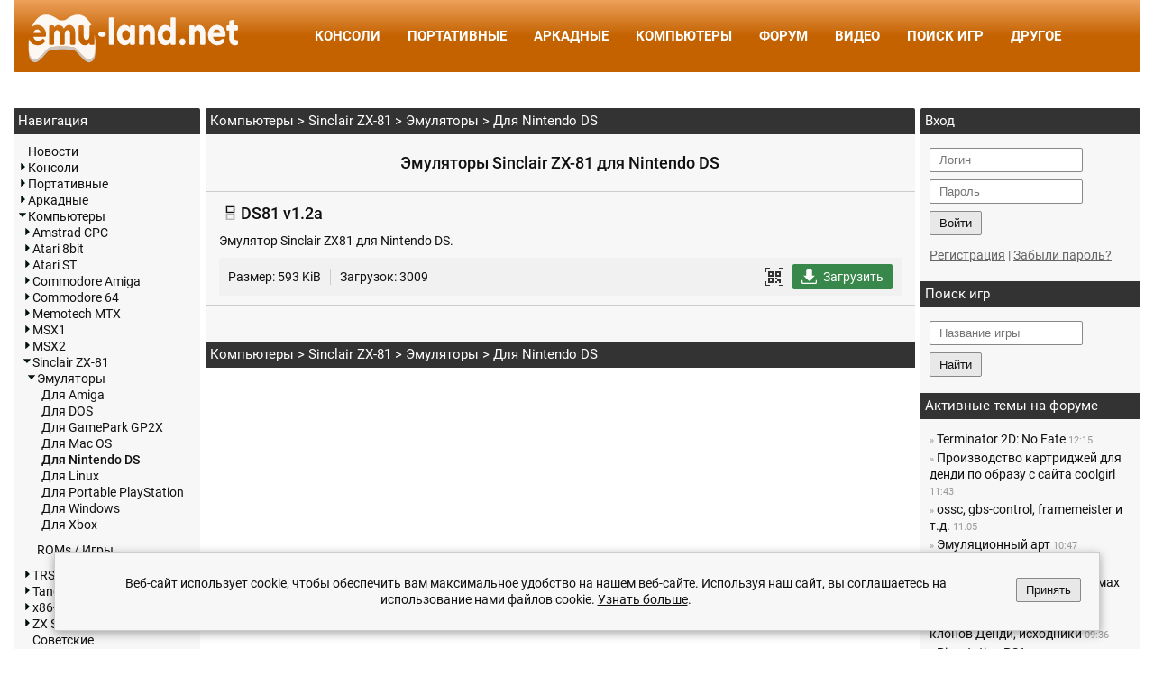

--- FILE ---
content_type: text/html; charset=UTF-8
request_url: https://www.emu-land.net/computers/zx81/emuls/nds
body_size: 6737
content:
<!DOCTYPE html>
<html lang="ru">
	<head>
		<title>Эмуляторы Sinclair ZX-81 для Nintendo DS :: Emu-Land.net</title>
		<meta http-equiv="content-type" content="text/html; charset=utf-8" />
		<meta name="description" content="Emu-Land.net - Ретрогейминг, Игры (РОМы) и Эмуляторы для старых приставок и компьютеров, эмуляция, эмулятор, zx-81, emulator, nds, nintendo ds" />
						<link rel="stylesheet" type="text/css" href="//static.emu-land.net/css/common.css?v=1762285083" media="screen" />
		<link href="/favicon.png" rel="icon">
							<link rel="alternate" hreflang="en" href="https://www.emu-land.net/en/computers/zx81/emuls/nds" />
							<link rel="alternate" hreflang="ru" href="https://www.emu-land.net/computers/zx81/emuls/nds" />
							<link rel="alternate" hreflang="x-default" href="https://www.emu-land.net/computers/zx81/emuls/nds" />
				<meta name="viewport" content="width=device-width, initial-scale=1" />
										
	</head>
	<body>
		<header>
	<div class="container">
		<div class="menu-wrapper">
			<a href="/" class="logo">
				<div class="img" title="На главную"></div>
			</a>
			<div class="menu">
				<ul>
					<li><a href="/consoles">Консоли</a></li><li><a href="/portable">Портативные</a></li><li><a href="/arcade">Аркадные</a></li><li><a href="/computers">Компьютеры</a></li><li><a href="/forum">Форум</a></li><li><a href="/video">Видео</a></li><li><a href="/search_games">Поиск игр</a></li><li class="has-submenu"><span>Другое</span><ul class="submenu"><li class="back"><span>Назад</span></li><li><a href="/forum/index.php/topic,71743.0.html">Обзоры игр</a></li><li><a href="/gallery">Галерея</a></li><li><a href="/library">Библиотека</a></li><li><a href="/emulators">Мультисистемные эмуляторы</a></li><li><a href="/soft">Программы</a></li><li><a href="/gamebit">Game Bit</a></li><li><a href="/faq">FAQ</a></li><li><a href="/articles">Статьи</a></li><li><a href="/links">Ссылки</a></li><li><a href="/team">Команда</a></li><li><a href="/en">In English</a></li></ul></li>				</ul>
			</div>
			<div class="menu-btn">
				<div class="toggle-menu" id="toggle-menu">
					<div class="bar1"></div>
					<div class="bar2"></div>
					<div class="bar3"></div>
				</div>
			</div>
		</div>
	</div>
</header>
			<div class="container">
		<div style="text-align: center; width: 100%; margin: 20px 0 10px; overflow: hidden;">
			<div id='zone_1658810440' ></div>
			<script>
						(function (w, d, o, g, r, a, m) {
							var cid = 'zone_1658810440';
							w[r] = w[r] || function () {
								(w[r + 'l'] = w[r + 'l'] || []).push(arguments)
							};
							function e(b, w, r) {
								if ((w[r + 'h'] = b.pop()) && !w.ABN) {
									var a = d.createElement(o), p = d.getElementsByTagName(o)[0];
									a.async = 1;
									a.src = 'https://cdn.' + w[r + 'h'] + '/libs/e.js';
									a.onerror = function () {
										e(g, w, r)
									};
									p.parentNode.insertBefore(a, p)
								}
							}
							e(g, w, r);
							w[r](cid, {id: 1658810440, domain: w[r + 'h']});
						})(window, document, 'script', ['trafficbass.com'], 'ABNS');
			</script>
		</div>
	</div>
<div class="container">
<div id="content">
	<div id="row_center">
		<div class="path"><a href="/computers">Компьютеры</a> &gt; <a href="/computers/zx81">Sinclair ZX-81</a> &gt; <a href="/computers/zx81/emuls">Эмуляторы</a> &gt; Для Nintendo DS</div><div class="headline"><h1>Эмуляторы Sinclair ZX-81 для Nintendo DS</h1></div>
<div class="fcontainer" id="761">
	<h4 class="fheader">
		&nbsp;<img src="/skin/site/1/icons/nds.png" align="top" alt="nds.png"> <a href="/go.php?u=http%3A%2F%2Fwww.noddybox.co.uk%2Fnds.php%3FI%3Dds81" rel="nofollow" target="_blank">DS81 v1.2a</a>	</h4>
	<div class="description">
				<div class="ftext">
			Эмулятор Sinclair ZX81 для Nintendo DS.		</div>
	</div>
	
	<div class="fbottom">
		<ul>
									<li>Размер: 593 KiB</li>							<li>Загрузок: 3009</li>
				<li class="download">
					<span class="btn btn-rqc" title="QR code" onclick="goto_fancy('/qrcode.php?t=https%3A%2F%2Fwww.emu-land.net%2Fcomputers%2Fzx81%2Femuls%2Fnds%3Fact%3Ddlfile%26id%3D761');">&nbsp;</span>					<span class="btn btn-dl" onclick="file_dl('/computers/zx81/emuls/nds?act=dlfile&amp;id=761')" title="Скачать">Загрузить</span></li>
						</ul>
	</div>
</div>
<div class="pagelist" id="pagelist_down">
	<div class="abc"></div>
	<div class="add"></div>
	<div class="num"></div>
</div>
<div class="path"><a href="/computers">Компьютеры</a> &gt; <a href="/computers/zx81">Sinclair ZX-81</a> &gt; <a href="/computers/zx81/emuls">Эмуляторы</a> &gt; Для Nintendo DS</div></div>
<div id="row_left">
	<div id="side-menu" class="menu mobile_hide">
		
<div class="hmenu">Навигация</div>
<div class="mcnt">
<div class="mbl">
<div class="mbut"></div><div class="mlnk"><a href="/">Новости</a></div>
<div class="mbutc" id="ctrl_7" onclick="sub_menu_ajax('7')"></div><div class="mlnk"><a onclick="sub_menu_ajax('7'); return false;" href="/consoles">Консоли</a></div>
<div id="mb_7" class="mbl" style="display: none;"></div>
<div class="mbutc" id="ctrl_26" onclick="sub_menu_ajax('26')"></div><div class="mlnk"><a onclick="sub_menu_ajax('26'); return false;" href="/portable">Портативные</a></div>
<div id="mb_26" class="mbl" style="display: none;"></div>
<div class="mbutc" id="ctrl_19" onclick="sub_menu_ajax('19')"></div><div class="mlnk"><a onclick="sub_menu_ajax('19'); return false;" href="/arcade">Аркадные</a></div>
<div id="mb_19" class="mbl" style="display: none;"></div>
<div class="mbuto" id="ctrl_18" onclick="sub_menu_ajax('18')"></div><div class="mlnk"><a onclick="sub_menu_ajax('18'); return false;" href="/computers">Компьютеры</a></div>
<div id="mb_18" class="mbl"><div class="mbutc" id="ctrl_653" onclick="sub_menu_ajax('653')"></div><div class="mlnk"><a onclick="sub_menu_ajax('653'); return false;" href="/computers/cpc">Amstrad CPC</a></div>
<div id="mb_653" class="mbl" style="display: none;"></div>
<div class="mbutc" id="ctrl_320" onclick="sub_menu_ajax('320')"></div><div class="mlnk"><a onclick="sub_menu_ajax('320'); return false;" href="/computers/atari_8bit">Atari 8bit</a></div>
<div id="mb_320" class="mbl" style="display: none;"></div>
<div class="mbutc" id="ctrl_104" onclick="sub_menu_ajax('104')"></div><div class="mlnk"><a onclick="sub_menu_ajax('104'); return false;" href="/computers/atari_st">Atari ST</a></div>
<div id="mb_104" class="mbl" style="display: none;"></div>
<div class="mbutc" id="ctrl_601" onclick="sub_menu_ajax('601')"></div><div class="mlnk"><a onclick="sub_menu_ajax('601'); return false;" href="/computers/amiga">Commodore Amiga</a></div>
<div id="mb_601" class="mbl" style="display: none;"></div>
<div class="mbutc" id="ctrl_609" onclick="sub_menu_ajax('609')"></div><div class="mlnk"><a onclick="sub_menu_ajax('609'); return false;" href="/computers/c64">Commodore 64</a></div>
<div id="mb_609" class="mbl" style="display: none;"></div>
<div class="mbutc" id="ctrl_300" onclick="sub_menu_ajax('300')"></div><div class="mlnk"><a onclick="sub_menu_ajax('300'); return false;" href="/computers/mtx">Memotech MTX</a></div>
<div id="mb_300" class="mbl" style="display: none;"></div>
<div class="mbutc" id="ctrl_100" onclick="sub_menu_ajax('100')"></div><div class="mlnk"><a onclick="sub_menu_ajax('100'); return false;" href="/computers/msx1">MSX1</a></div>
<div id="mb_100" class="mbl" style="display: none;"></div>
<div class="mbutc" id="ctrl_302" onclick="sub_menu_ajax('302')"></div><div class="mlnk"><a onclick="sub_menu_ajax('302'); return false;" href="/computers/msx2">MSX2</a></div>
<div id="mb_302" class="mbl" style="display: none;"></div>
<div class="mbuto" id="ctrl_324" onclick="sub_menu_ajax('324')"></div><div class="mlnk"><a onclick="sub_menu_ajax('324'); return false;" href="/computers/zx81">Sinclair ZX-81</a></div>
<div id="mb_324" class="mbl"><div class="mbuto" id="ctrl_326" onclick="sub_menu_ajax('326')"></div><div class="mlnk"><a onclick="sub_menu_ajax('326'); return false;" href="/computers/zx81/emuls">Эмуляторы</a></div>
<div id="mb_326" class="mbl"><div class="mbut"></div><div class="mlnk"><a href="/computers/zx81/emuls/amiga">Для Amiga</a></div>
<div class="mbut"></div><div class="mlnk"><a href="/computers/zx81/emuls/dos">Для DOS</a></div>
<div class="mbut"></div><div class="mlnk"><a href="/computers/zx81/emuls/gp2x">Для GamePark GP2X</a></div>
<div class="mbut"></div><div class="mlnk"><a href="/computers/zx81/emuls/macos">Для Mac OS</a></div>
<div class="mbut"></div><div class="mlnk"><a id="mact" href="/computers/zx81/emuls/nds">Для Nintendo DS</a></div>
<div class="mbut"></div><div class="mlnk"><a href="/computers/zx81/emuls/linux">Для Linux</a></div>
<div class="mbut"></div><div class="mlnk"><a href="/computers/zx81/emuls/psp">Для Portable PlayStation</a></div>
<div class="mbut"></div><div class="mlnk"><a href="/computers/zx81/emuls/windows">Для Windows</a></div>
<div class="mbut"></div><div class="mlnk"><a href="/computers/zx81/emuls/xbox">Для Xbox</a></div>
</div>
<div class="mbut"></div><div class="mlnk"><a href="/computers/zx81/roms">ROMs / Игры</a></div>
</div>
<div class="mbutc" id="ctrl_305" onclick="sub_menu_ajax('305')"></div><div class="mlnk"><a onclick="sub_menu_ajax('305'); return false;" href="/computers/coco">TRS-80 Color Computer</a></div>
<div id="mb_305" class="mbl" style="display: none;"></div>
<div class="mbutc" id="ctrl_307" onclick="sub_menu_ajax('307')"></div><div class="mlnk"><a onclick="sub_menu_ajax('307'); return false;" href="/computers/oric">Tangerine Oric</a></div>
<div id="mb_307" class="mbl" style="display: none;"></div>
<div class="mbutc" id="ctrl_800" onclick="sub_menu_ajax('800')"></div><div class="mlnk"><a onclick="sub_menu_ajax('800'); return false;" href="/computers/x86">x86-компьютеры</a></div>
<div id="mb_800" class="mbl" style="display: none;"></div>
<div class="mbutc" id="ctrl_20" onclick="sub_menu_ajax('20')"></div><div class="mlnk"><a onclick="sub_menu_ajax('20'); return false;" href="/computers/zx_spectrum">ZX Spectrum</a></div>
<div id="mb_20" class="mbl" style="display: none;"></div>
<div class="mbut"></div><div class="mlnk"><a href="/computers/soviet">Советские</a></div>
</div>
<div class="mbutc" id="ctrl_1136" onclick="sub_menu_ajax('1136')"></div><div class="mlnk"><a onclick="sub_menu_ajax('1136'); return false;" href="/emulators">Другие эмуляторы</a></div>
<div id="mb_1136" class="mbl" style="display: none;"></div>
<div class="mbutc" id="ctrl_1074" onclick="sub_menu_ajax('1074')"></div><div class="mlnk"><a onclick="sub_menu_ajax('1074'); return false;" href="/video">Видео</a></div>
<div id="mb_1074" class="mbl" style="display: none;"></div>
<div class="mbutc" id="ctrl_1101" onclick="sub_menu_ajax('1101')"></div><div class="mlnk"><a onclick="sub_menu_ajax('1101'); return false;" href="/library">Библиотека</a></div>
<div id="mb_1101" class="mbl" style="display: none;"></div>
<div class="mbutc" id="ctrl_172" onclick="sub_menu_ajax('172')"></div><div class="mlnk"><a onclick="sub_menu_ajax('172'); return false;" href="/gamebit">Game Bit</a></div>
<div id="mb_172" class="mbl" style="display: none;"></div>
<div class="mbutc" id="ctrl_1162" onclick="sub_menu_ajax('1162')"></div><div class="mlnk"><a onclick="sub_menu_ajax('1162'); return false;" href="/gallery">Галерея</a></div>
<div id="mb_1162" class="mbl" style="display: none;"></div>
<div class="mbut"></div><div class="mlnk"><a href="/team">Команда</a></div>
<div class="mbut"></div><div class="mlnk"><a href="/articles">Статьи</a></div>
<div class="mbut"></div><div class="mlnk"><a href="/soft">Программы</a></div>
<div class="mbut"></div><div class="mlnk"><a href="/faq">FAQ</a></div>
<div class="mbut"></div><div class="mlnk"><a href="/links">Ссылки</a></div>
</div>
</div>
	</div>
				<div>
			<div class="hmenu">Играем по сети</div>
			<div class="sinfo">
				<p>Kaillera server:<br> &nbsp;gs.emu-land.net:27888</p>
				<p>Mednafen server:<br> &nbsp;gs.emu-land.net:4046</p>
				<p><a href="/forum/index.php/topic,72041.0.html">Подробнее...</a><p>
			</div>
		</div>
				<div>
	<div class="hmenu">Случайный скриншот</div>
	<div class="rand_screenshot">
		<span class="hand" onclick="goto('/consoles/genesis/roms/aerobiz');" title="Игры Sega Mega Drive / Genesis: Aerobiz">
				<img src="//ss.emu-land.net/gen_pict/Aerobiz (USA)_046.png" alt="Aerobiz" width="85%">
			</span>		<p>Aerobiz<br><span>Игры Sega Mega Drive / Genesis</span></p>
	</div>
</div>				<div>
	<div class="hmenu">Случайное видео</div>
	<div class="rand_video">
		<a href="/video/dendy/snake_rattle_n_roll.html" title="Snake Rattle N Roll: В этой игре есть две змеи...">
			<img src="//dl.emu-land.net/video/images/nes/snake_rattle_n_roll_-_kinaman_and_waspinator_tb.jpg" alt="Snake Rattle N Roll" width="85%">
		</a>
	</div>
</div>


	</div>
<div id="row_right">
	<div class="hmenu">Вход</div>
	<div class="rmenu">
					<div class="form-block">
				<form accept-charset="utf-8" method="post" action="https://www.emu-land.net/forum/index.php?action=login2">
					<input type="hidden" value="-1" name="cookielength">
					<input type="hidden" name="hash_passwrd" value="">
					<input type="hidden" name="b6248dffdc" value="1f60d5505dd5739d56d156d43ad40779">
					<div class="form-group">
						<input placeholder="Логин" type="text" value="" name="user">
					</div>
					<div class="form-group">
						<input placeholder="Пароль" type="password" name="passwrd">
					</div>
					<div class="form-group form-btn">
						<button type="submit">Войти</button>
					</div>
				</form>
			</div>
			<div class="reg_link"><a href="https://www.emu-land.net/forum/index.php?action=register">Регистрация</a> | <a href="https://www.emu-land.net/forum/index.php?action=reminder">Забыли пароль?</a><br></div>
			</div>

	<div class="hmenu">Поиск игр</div>
		<div class="gmenu">
			<div class="form-block">
				<form method="get" action="/search_games">
					<div class="form-group">
						<input placeholder="Название игры" type="text" name="q" size="20">
					</div>
					<div class="form-group">
						<button type="submit">Найти</button>
					</div>
				</form>
			</div>
		</div>
		
				<div class="hmenu">Активные темы на форуме</div>
			<div class="lposts"><p class="topicid_91036"><span>&raquo;</span> <a href="https://www.emu-land.net/forum/index.php?topic=91036.msg1673394;topicseen#new" title="Цитата: Cheshire Kotovsky от Вчера в 15:21:26Нет, я сначала прошел норму (если не изменяет память, так же с ходу, потратив лишь ...">Terminator 2D: No Fate</a> <span>12:15</span></p>
<p class="topicid_92251"><span>&raquo;</span> <a href="https://www.emu-land.net/forum/index.php?topic=92251.msg1673392;topicseen#new" title="Цитата: wolfer от Сегодня в 11:30:44Нашел себе пар новое место жительства и свалил из ненавистного Морд пмж. Все с ним норм Про ...">Производство картриджей для денди по образу с сайта coolgirl</a> <span>11:43</span></p>
<p class="topicid_84803"><span>&raquo;</span> <a href="https://www.emu-land.net/forum/index.php?topic=84803.msg1673390;topicseen#new" title="Подскажите, что у меня не так? Подключил SNES-японку через RGB Scart к GBS-Control, и мне выдаёт такое.Помогите! Я второй раз по...">ossc, gbs-control, framemeister и т.д.</a> <span>11:05</span></p>
<p class="topicid_10717"><span>&raquo;</span> <a href="https://www.emu-land.net/forum/index.php?topic=10717.msg1673389;topicseen#new" title="Vlad666, ну вот, совсем другое дело) Крайняя топ как по мне ">Эмуляционный арт</a> <span>10:47</span></p>
<p class="topicid_87899"><span>&raquo;</span> <a href="https://www.emu-land.net/forum/index.php?topic=87899.msg1673388;topicseen#new" title="И так, проблема была в линейном стабе, вернул на место родные, всё завелось! И опять, на кинескопном телевизоре звук чистый! Ёлк...">TA-06WA вместо TA-06</a> <span>10:38</span></p>
<p class="topicid_92114"><span>&raquo;</span> <a href="https://www.emu-land.net/forum/index.php?topic=92114.msg1673387;topicseen#new" title="Цитата: JRBVZ от Сегодня в 09:28:32Rumata ушел, HardWareMan ушелА что за новости?)) ">Sega MD2 (клон MD6 на схемах TA) перевод в NTSC</a> <span>10:04</span></p>
<p class="topicid_89192"><span>&raquo;</span> <a href="https://www.emu-land.net/forum/index.php?topic=89192.msg1673386;topicseen#new" title="Есть контакт автора, напишу емуДобавлено позже:Ответ автора: Аветис:Схемы нетОна есть, но значительные изменения были уже сделан...">Герберы на изготовление клонов Денди, исходники</a> <span>09:36</span></p>
<p class="topicid_89768"><span>&raquo;</span> <a href="https://www.emu-land.net/forum/index.php?topic=89768.msg1673382;topicseen#new" title="Gera., А зачем ты второй канал на кодер подключил ? Если ты от пикостанции управляешь,то там частоты обоих каналов, для управлен...">Picostation PS1</a> <span>08:56</span></p>
<p class="topicid_78877"><span>&raquo;</span> <a href="https://www.emu-land.net/forum/index.php?topic=78877.msg1673380;topicseen#new" title="Завязываем с оффтопом.">BlastEm</a> <span>08:52</span></p>
<p class="topicid_64884"><span>&raquo;</span> <a href="https://www.emu-land.net/forum/index.php?topic=64884.msg1673379;topicseen#new" title="Цитата: DENis_S от Сегодня в 08:05:06А для других приставок есть аналогичные кабели?С таким сочетанием - качественных,но бесполе...">Самодельный SNES - RGB SCART</a> <span>08:45</span></p>
<p class="topicid_90094"><span>&raquo;</span> <a href="https://www.emu-land.net/forum/index.php?topic=90094.msg1673378;topicseen#new" title="https://vk.com/video-234439872_456239086Добавлено позже:https://dtf.ru/flood/4736919-zarabotok-streamerov-chelledzhi-i-donaty-v-...">Стримы - новое телевидение?</a> <span>08:37</span></p>
<p class="topicid_43697"><span>&raquo;</span> <a href="https://www.emu-land.net/forum/index.php?topic=43697.msg1673373;topicseen#new" title="Да по следам Silver_Shadow прошёлся, потом по следам Faust. По следам Silver_Shadow особо ничего подозрительного не увидел, но п...">Совместное прохождение серии Metroid</a> <span>07:44</span></p>
<p class="topicid_141"><span>&raquo;</span> <a href="https://www.emu-land.net/forum/index.php?topic=141.msg1673371;topicseen#new" title="American Street fighter 1992Паршивый боевик категории б С неплохой озвучкой визгуноваФильм снят в лучших традициях Александра Не...">Кино</a> <span>06:18</span></p>
<p class="topicid_92212"><span>&raquo;</span> <a href="https://www.emu-land.net/forum/index.php?topic=92212.msg1673369;topicseen#new" title="В оригинальном релизе с патчем нулевого дня в очень многих квестах был очень простой баг - нужного NPC либо не было на месте, ли...">Бэклог и как с этим жить?</a> <span>05:18</span></p>
<p class="topicid_6841"><span>&raquo;</span> <a href="https://www.emu-land.net/forum/index.php?topic=6841.msg1673368;topicseen#new" title="есть рус снес версия? нигде найти не могу">[NES/SMD/SCD/SNES] Robocop VS Terminator</a> <span>05:16</span></p>
</div>

			<div class="sidebar">
			<div class="adfinity_block_side"></div>
		</div>
	
			<div id="rightad">
			<script type="text/javascript">
<!--
var _acic={dataProvider:10,allowCookieMatch:false};(function(){var e=document.createElement("script");e.type="text/javascript";e.async=true;e.src="https://www.acint.net/aci.js";var t=document.getElementsByTagName("script")[0];t.parentNode.insertBefore(e,t)})()
//-->
</script> Самая детальная информация <a href="https://e-task.net/?ru" target="_blank">биржа простых заданий здесь</a>. <!-- OK -->		</div>
	</div>


</div>


<footer>
	<div class="links">
		<ul>
							<li><a href="/copyright">DMCA / Правообладателям</a></li>
				<li><a href="/privacy-policy">Политика конфиденциальности</a></li>
					</ul>
	</div>
	<div class="copy">
		<p>При использовании материалов сайта указание ссылки на emu-land.net обязательно.<p>
						<p>[18+] 2002 - 2026 by <a href="/team">emu-land.net</a></p>
			</div>
	<div class="bottomad">  </div>
</footer>
<div class="policy-validation">
	<div class="form">
		<div class="message">
			Веб-сайт использует cookie, чтобы обеспечить вам максимальное удобство на нашем веб-сайте. Используя наш сайт, вы соглашаетесь на использование нами файлов cookie.&nbsp;<a target="_blank" href="/privacy-policy/">Узнать больше</a>.		</div>
		<div class="actions">
			<button id="accept_pv">Принять</button>
		</div>
	</div>
</div>
	<div class="change_lang" id="change_lang">
		<div class="dialog">
			<p>Want to switch to English version of the site?</p>
			<div class="buttons">
				<button id="change_lang_accept">Yes</button>
				<button id="change_lang_close">Close</button>
			</div>
		</div>
	</div>
	<div id='zone_1209945934' ></div>
	<script>
		(function (w, d, o, g, r, a, m) {
			var cid = 'zone_1209945934';
			w[r] = w[r] || function () {
				(w[r + 'l'] = w[r + 'l'] || []).push(arguments)
			};
			function e(b, w, r) {
				if ((w[r + 'h'] = b.pop()) && !w.ABN) {
					var a = d.createElement(o), p = d.getElementsByTagName(o)[0];
					a.async = 1;
					a.src = 'https://cdn.' + w[r + 'h'] + '/libs/e.js';
					a.onerror = function () {
						e(g, w, r)
					};
					p.parentNode.insertBefore(a, p)
				}
			}
			e(g, w, r);
			w[r](cid, {id: 1209945934, domain: w[r + 'h']});
		})(window, document, 'script', ['trafficbass.com'], 'ABNS');
	</script>
	</div>
<link rel="stylesheet" href="//static.emu-land.net/js/lib/baguetteBox.min.css">
<script src="//static.emu-land.net/js/lib/baguetteBox.js"></script>
<script src="//static.emu-land.net/js/common.js?v=1756245457"></script><!-- Google tag (gtag.js) -->
<script async src="https://www.googletagmanager.com/gtag/js?id=G-Z48NFRCSKK"></script>
<script>
	window.dataLayer = window.dataLayer || [];
	function gtag() {
		dataLayer.push(arguments);
	}
	gtag('js', new Date());
	gtag('config', 'G-Z48NFRCSKK');
</script>
</body>
</html>
